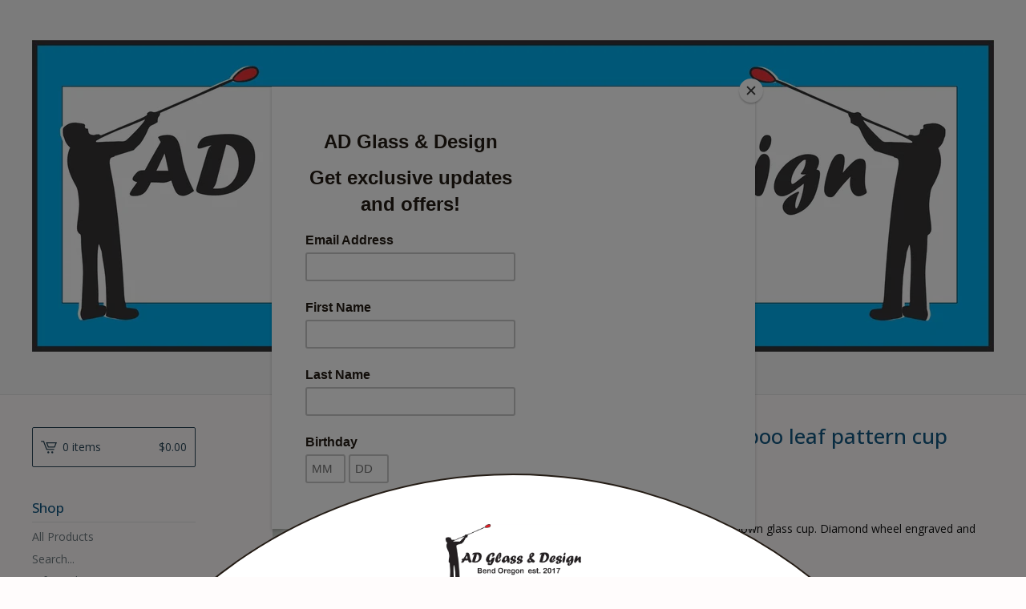

--- FILE ---
content_type: text/html; charset=utf-8
request_url: https://shop.ad-glass.com/product/bamboo-leaf-cup
body_size: 8056
content:
<!DOCTYPE html>
<html>
  <head>
    <title>shop.ad-glass.com &mdash; Bamboo leaf pattern cup</title>
    <meta charset="utf-8">
    <meta name="description" content="10 - 12 oz Hand blown glass cup. Diamond wheel engraved and polished. Clear, Wine red body wrap, and wine red shards">
    <meta name="keywords" content="Gift Cards, Experiences and Lessons, Globes/ornaments , Painted Hills Series, Glassware and tableware , Home decor , Hearts, paperweights, marbles , Lighting , Seasonal, Engraving , Jewelry, Minatures, Memorial art">
    <meta content="width=device-width, initial-scale=1, maximum-scale=1, user-scalable=0" name="viewport">
    <meta property="og:title" content="Bamboo leaf pattern cup">
    <meta property="og:site_name" content="shop.ad-glass.com">
    
      <meta property="og:type" content="product">
      <meta property="og:url" content="https://shop.ad-glass.com/product/bamboo-leaf-cup">
      <meta property="og:image" content="https://assets.bigcartel.com/product_images/306245601/20210519_123606.jpg?auto=format&fit=max&w=1000">
      <meta property="og:description" content="10 - 12 oz 
Hand blown glass cup. Diamond wheel engraved and polished. 

Clear, Wine red body wrap, and wine red shards " />
      <meta property="og:price:amount" content="55.0" />
      <meta property="og:price:currency" content="USD" />
    
    <link href="/theme_stylesheets/239051094/1761862924/theme.css" media="screen" rel="stylesheet" type="text/css">
    <!-- Served from Big Cartel Storefront -->
<!-- Big Cartel generated meta tags -->
<meta name="generator" content="Big Cartel" />
<meta name="author" content="shop.ad-glass.com" />
<meta name="description" content="10 - 12 oz Hand blown glass cup. Diamond wheel engraved and polished. Clear, Wine red body wrap, and wine red shards" />
<meta name="referrer" content="strict-origin-when-cross-origin" />
<meta name="product_id" content="70678982" />
<meta name="product_name" content="Bamboo leaf pattern cup" />
<meta name="product_permalink" content="bamboo-leaf-cup" />
<meta name="theme_name" content="Lunch Break" />
<meta name="theme_version" content="0.5.5" />
<meta property="og:type" content="product" />
<meta property="og:site_name" content="shop.ad-glass.com" />
<meta property="og:title" content="Bamboo leaf pattern cup" />
<meta property="og:url" content="https://shop.ad-glass.com/product/bamboo-leaf-cup" />
<meta property="og:description" content="10 - 12 oz Hand blown glass cup. Diamond wheel engraved and polished. Clear, Wine red body wrap, and wine red shards" />
<meta property="og:image" content="https://assets.bigcartel.com/product_images/306245601/20210519_123606.jpg?auto=format&amp;fit=max&amp;h=1200&amp;w=1200" />
<meta property="og:image:secure_url" content="https://assets.bigcartel.com/product_images/306245601/20210519_123606.jpg?auto=format&amp;fit=max&amp;h=1200&amp;w=1200" />
<meta property="og:price:amount" content="55.00" />
<meta property="og:price:currency" content="USD" />
<meta property="og:availability" content="instock" />
<meta name="twitter:card" content="summary_large_image" />
<meta name="twitter:title" content="Bamboo leaf pattern cup" />
<meta name="twitter:description" content="10 - 12 oz Hand blown glass cup. Diamond wheel engraved and polished. Clear, Wine red body wrap, and wine red shards" />
<meta name="twitter:image" content="https://assets.bigcartel.com/product_images/306245601/20210519_123606.jpg?auto=format&amp;fit=max&amp;h=1200&amp;w=1200" />
<!-- end of generated meta tags -->

<!-- Big Cartel generated link tags -->
<link rel="preconnect" href="https://fonts.googleapis.com" />
<link rel="preconnect" href="https://fonts.gstatic.com" crossorigin="true" />
<link rel="stylesheet" href="//fonts.googleapis.com/css?family=Open+Sans:300,400,500,700&amp;display=swap" type="text/css" title="Google Fonts" />
<link rel="canonical" href="https://shop.ad-glass.com/product/bamboo-leaf-cup" />
<link rel="alternate" href="https://shop.ad-glass.com/products.xml" type="application/rss+xml" title="Product Feed" />
<link rel="icon" href="/favicon.svg" type="image/svg+xml" />
<link rel="icon" href="/favicon.ico" type="image/x-icon" />
<link rel="apple-touch-icon" href="/apple-touch-icon.png" />
<!-- end of generated link tags -->

<!-- Big Cartel generated structured data -->
<script type="application/ld+json">
[{"@context":"https://schema.org","@type":"BreadcrumbList","itemListElement":[{"@type":"ListItem","position":1,"name":"Home","item":"https://shop.ad-glass.com/"},{"@type":"ListItem","position":2,"name":"Products","item":"https://shop.ad-glass.com/products"},{"@type":"ListItem","position":3,"name":"Glassware and tableware ","item":"https://shop.ad-glass.com/category/glassware-and-tableware"},{"@type":"ListItem","position":4,"name":"Bamboo leaf pattern cup","item":"https://shop.ad-glass.com/product/bamboo-leaf-cup"}]},{"@context":"https://schema.org","@type":"BreadcrumbList","itemListElement":[{"@type":"ListItem","position":1,"name":"Home","item":"https://shop.ad-glass.com/"},{"@type":"ListItem","position":2,"name":"Products","item":"https://shop.ad-glass.com/products"},{"@type":"ListItem","position":3,"name":"Engraving ","item":"https://shop.ad-glass.com/category/engraving"},{"@type":"ListItem","position":4,"name":"Bamboo leaf pattern cup","item":"https://shop.ad-glass.com/product/bamboo-leaf-cup"}]}]
</script>
<script type="application/ld+json">
{"@context":"https://schema.org/","@type":"Product","name":"Bamboo leaf pattern cup","url":"https://shop.ad-glass.com/product/bamboo-leaf-cup","description":"10 - 12 oz \nHand blown glass cup. Diamond wheel engraved and polished. \n\nClear, Wine red body wrap, and wine red shards ","sku":"70678982","image":["https://assets.bigcartel.com/product_images/306245601/20210519_123606.jpg?auto=format\u0026fit=max\u0026h=1200\u0026w=1200","https://assets.bigcartel.com/product_images/306245811/20210519_123622.jpg?auto=format\u0026fit=max\u0026h=1200\u0026w=1200","https://assets.bigcartel.com/product_images/282631865/20201022_124653.jpg?auto=format\u0026fit=max\u0026h=1200\u0026w=1200","https://assets.bigcartel.com/product_images/306245808/20210519_123407.jpg?auto=format\u0026fit=max\u0026h=1200\u0026w=1200"],"brand":{"@type":"Brand","name":"shop.ad-glass.com"},"offers":[{"@type":"Offer","name":"Bamboo leaf pattern cup (Clear glass)","url":"https://shop.ad-glass.com/product/bamboo-leaf-cup","sku":"263051486","price":"55.0","priceCurrency":"USD","priceValidUntil":"2027-01-21","availability":"https://schema.org/OutOfStock","itemCondition":"NewCondition","additionalProperty":[{"@type":"PropertyValue","propertyID":"item_group_id","value":"70678982"}],"shippingDetails":[{"@type":"OfferShippingDetails","shippingDestination":{"@type":"DefinedRegion","addressCountry":"US"},"shippingRate":{"@type":"MonetaryAmount","value":"20.0","currency":"USD"}}]},{"@type":"Offer","name":"Bamboo leaf pattern cup (Wine red shards)","url":"https://shop.ad-glass.com/product/bamboo-leaf-cup","sku":"298447173","price":"60.0","priceCurrency":"USD","priceValidUntil":"2027-01-21","availability":"https://schema.org/OutOfStock","itemCondition":"NewCondition","additionalProperty":[{"@type":"PropertyValue","propertyID":"item_group_id","value":"70678982"}],"shippingDetails":[{"@type":"OfferShippingDetails","shippingDestination":{"@type":"DefinedRegion","addressCountry":"US"},"shippingRate":{"@type":"MonetaryAmount","value":"20.0","currency":"USD"}}]}]}
</script>

<!-- end of generated structured data -->

<script>
  window.bigcartel = window.bigcartel || {};
  window.bigcartel = {
    ...window.bigcartel,
    ...{"account":{"id":3924961,"host":"shop.ad-glass.com","bc_host":"shopadglasscom.bigcartel.com","currency":"USD","country":{"code":"US","name":"United States"}},"theme":{"name":"Lunch Break","version":"0.5.5","colors":{"button_background_color":"#235575","button_text_color":"#FFFFFF","button_hover_background_color":"#193648","background_color":"#fffcfc","primary_text_color":"#111111","link_text_color":"#111111","link_hover_color":"#135884"}},"checkout":{"payments_enabled":true,"stripe_publishable_key":"pk_live_pIugIl3esALE2e4qhak8qxhG"},"product":{"id":70678982,"name":"Bamboo leaf pattern cup","permalink":"bamboo-leaf-cup","position":106,"url":"/product/bamboo-leaf-cup","status":"active","created_at":"2020-10-29T18:10:05.000Z","has_password_protection":false,"images":[{"url":"https://assets.bigcartel.com/product_images/306245601/20210519_123606.jpg?auto=format\u0026fit=max\u0026h=1000\u0026w=1000","width":4032,"height":1960},{"url":"https://assets.bigcartel.com/product_images/306245811/20210519_123622.jpg?auto=format\u0026fit=max\u0026h=1000\u0026w=1000","width":4032,"height":1960},{"url":"https://assets.bigcartel.com/product_images/282631865/20201022_124653.jpg?auto=format\u0026fit=max\u0026h=1000\u0026w=1000","width":4032,"height":1960},{"url":"https://assets.bigcartel.com/product_images/306245808/20210519_123407.jpg?auto=format\u0026fit=max\u0026h=1000\u0026w=1000","width":4032,"height":1960}],"price":55.0,"default_price":55.0,"tax":0.0,"on_sale":false,"description":"10 - 12 oz \r\nHand blown glass cup. Diamond wheel engraved and polished. \r\n\r\nClear, Wine red body wrap, and wine red shards ","has_option_groups":false,"options":[{"id":263051486,"name":"Clear glass","price":55.0,"sold_out":false,"has_custom_price":false,"option_group_values":[],"isLowInventory":true,"isAlmostSoldOut":true},{"id":298447173,"name":"Wine red shards","price":60.0,"sold_out":false,"has_custom_price":true,"option_group_values":[],"isLowInventory":true,"isAlmostSoldOut":true}],"artists":[],"categories":[{"id":14203231,"name":"Glassware and tableware ","permalink":"glassware-and-tableware","url":"/category/glassware-and-tableware"},{"id":1412134880,"name":"Engraving ","permalink":"engraving","url":"/category/engraving"}],"option_groups":[],"shipping":[{"amount_alone":20.0,"amount_with_others":12.0,"country":{"id":43,"name":"United States","code":"US"}}]},"page":{"type":"product"}}
  }
</script>
<script id="stripe-js" src="https://js.stripe.com/v3/" async></script>
<style type="text/css">.bc-product-video-embed { width: 100%; max-width: 640px; margin: 0 auto 1rem; } .bc-product-video-embed iframe { aspect-ratio: 16 / 9; width: 100%; border: 0; }</style>
<!-- Google Analytics Code -->
<script async src="https://www.googletagmanager.com/gtag/js?id=G-S0RPVP0D22"></script>
<script>
  window.dataLayer = window.dataLayer || [];
  function gtag(){window.dataLayer.push(arguments);}
  gtag('js', new Date());

  gtag('config', 'G-S0RPVP0D22', {
    'linker': {
      'domains': ['shop.ad-glass.com', 'shopadglasscom.bigcartel.com', 'checkout.bigcartel.com']
    }
  });
</script>
<!-- End Google Analytics Code -->
<script>
  window.gtag('event', "view_item", {"currency":"USD","value":"55.0","items":[{"item_id":"263051486","item_name":"Bamboo leaf pattern cup","item_variant":"Clear glass","price":"55.0","quantity":1,"item_category":"Glassware and tableware ","item_category2":"Engraving "},{"item_id":"298447173","item_name":"Bamboo leaf pattern cup","item_variant":"Wine red shards","price":"60.0","quantity":1,"item_category":"Glassware and tableware ","item_category2":"Engraving "}]});
</script>
<script>
function getProductInfo() {
  return new Promise((resolve, reject) => {
      var permalink = document.querySelector('meta[name="product_permalink"]').getAttribute('content');

      Product.find(permalink, function(product) {
          if (product) {
              resolve(product);
          } else {
              reject('Product not found');
          }
      });
  });
}

async function handleProductInfo() {
  try {
      var currentProduct = await getProductInfo();
      return currentProduct;
  } catch (error) {
      console.error(error);
  }
}
</script>
<script>
  
  function sendGoogleAddToCartEvent(id, productName, variantName, price, quantity) {
  window.gtag('event', 'add_to_cart', {
    currency: "USD",
    value: price*quantity,
    items: [
      {
        item_id: id,
        item_name: productName,
        item_variant: variantName,
        quantity: quantity,
        price: price
      }
    ]
  });
};

  
  

  document.addEventListener('DOMContentLoaded', function() {
    if (!window.addedCartEventListener) {
      var addToCartform = document.querySelector('form[action="/cart"]');
      if (addToCartform) {
        addToCartform.addEventListener('submit', function(e) {
          const productForm = e.target;
          const itemId = document.getElementsByName('cart[add][id]')[0]?.value;

          handleProductInfo().then(product => {
            const variant = product.options.find(option => option.id === parseInt(itemId));
            const itemPrice = parseFloat(variant?.price);
            const quantityInput = productForm.querySelector('input#quantity');
            const quantity = quantityInput ? parseInt(quantityInput.value, 10) : 1;

            let productFullName;
            let variantName;

            if (product.options.length > 1 || (product.options.length == 1 && variant.name != product.name)) {
              productFullName = `${product.name} (${variant.name})`;
              variantName = variant.name;
            } else {
              productFullName = product.name;
            }

            if (typeof sendMetaAddToCartEvent === 'function') {
              sendMetaAddToCartEvent(itemId, productFullName, itemPrice, quantity);
            }

            if (typeof sendGoogleAddToCartEvent === 'function') {
              sendGoogleAddToCartEvent(itemId, product.name, variantName, itemPrice, quantity);
            }

            if (typeof sendTiktokAddToCartEvent === 'function') {
              sendTiktokAddToCartEvent(itemId, productFullName, itemPrice, quantity);
            }

            if (typeof sendPinterestAddToCartEvent === 'function') {
              sendPinterestAddToCartEvent(itemId, productFullName, itemPrice, quantity);
            }
          }).catch(error => {
              console.error(error);
          });
        }, true);

        window.addedCartEventListener = true;
      }
    }
  });
</script>
<script type="text/javascript">
  var _bcaq = _bcaq || [];
  _bcaq.push(['_setUrl','stats1.bigcartel.com']);_bcaq.push(['_trackVisit','3924961']);_bcaq.push(['_trackProduct','70678982','3924961']);
  (function() {
    var bca = document.createElement('script'); bca.type = 'text/javascript'; bca.async = true;
    bca.src = '/stats.min.js';
    var s = document.getElementsByTagName('script')[0]; s.parentNode.insertBefore(bca, s);
  })();
</script>
<script src="/assets/currency-formatter-e6d2ec3fd19a4c813ec8b993b852eccecac4da727de1c7e1ecbf0a335278e93a.js"></script>
  
<style></style>
<meta name="google-site-verification" content="6BU8BabYgW3YnRmXnO2z4F7Y-6SbmdYnoGRgi9NFyd4" />
</head>

  <body id="product-page" class="product theme">
  	<div id="fb-root"></div>
  	<script>(function(d, s, id) {
  	  var js, fjs = d.getElementsByTagName(s)[0];
  	  if (d.getElementById(id)) return;
  	  js = d.createElement(s); js.id = id;
  	  js.src = "//connect.facebook.net/en_US/sdk.js#xfbml=1&version=v2.5";
  	  fjs.parentNode.insertBefore(js, fjs);
  	}(document, 'script', 'facebook-jssdk'));</script>
    <div class="mobile_nav">
      <a class="open_menu" href="#" title="Menu">
        <span></span>
        <span></span>
        <span></span>
        <span></span>
      </a>
			<a href="/cart" class="mobile_cart"><svg class="cart_icon" xmlns="http://www.w3.org/2000/svg" viewBox="0 0 22 17" enable-background="new 0 0 22 17"><path d="M4.3 0h-4.3l.5 1.4h2.8l4.2 10.9h10.5l.5-1.4h-10zM6.9 1.9l2.8 7.1h9.5l2.8-7.1h-15.1zm11.4 5.7h-7.6l-1.7-4.3h10.9l-1.6 4.3z"/><circle cx="10.2" cy="15.6" r="1.4"/><circle cx="15.6" cy="15.6" r="1.4"/></svg><span class="cart_numbers">0 items / <span class="currency_sign">$</span>0.00</span></a>
  	</div>
    <header class="logo">
  		<div class="wrap">
        <a href="/" title="shop.ad-glass.com" class="store_header logo">
      		
      			<img src="https://assets.bigcartel.com/theme_images/150115461/AD+sign.jpg?auto=format&fit=max&w=1200" alt="shop.ad-glass.com">
      		
    		</a>
  		</div>
    </header>
    <div class="wrap">
      <section class="content">
        
          <section class="product_pricing">
  <h1>Bamboo leaf pattern cup</h1>
  <h2>
    <span class="product_price"><span class="currency_sign">$</span>55.00</span>
		
				
			
	</h2>
</section>
<section class="product_images">
	<a href="https://assets.bigcartel.com/product_images/306245601/20210519_123606.jpg?auto=format&fit=max&h=1000&w=1000"><img src="https://assets.bigcartel.com/product_images/306245601/20210519_123606.jpg?auto=format&fit=max&h=1000&w=1000" alt="Image of Bamboo leaf pattern cup" class="primary_image"></a>
	
  	<ul class="product_thumbnails">
  	
  	  <li><a href="https://assets.bigcartel.com/product_images/306245811/20210519_123622.jpg?auto=format&fit=max&h=1000&w=1000"><img src="https://assets.bigcartel.com/product_images/306245811/20210519_123622.jpg?auto=format&fit=max&w=300" alt="Image of Bamboo leaf pattern cup"></a></li>
  	
  	  <li><a href="https://assets.bigcartel.com/product_images/282631865/20201022_124653.jpg?auto=format&fit=max&h=1000&w=1000"><img src="https://assets.bigcartel.com/product_images/282631865/20201022_124653.jpg?auto=format&fit=max&w=300" alt="Image of Bamboo leaf pattern cup"></a></li>
  	
  	  <li><a href="https://assets.bigcartel.com/product_images/306245808/20210519_123407.jpg?auto=format&fit=max&h=1000&w=1000"><img src="https://assets.bigcartel.com/product_images/306245808/20210519_123407.jpg?auto=format&fit=max&w=300" alt="Image of Bamboo leaf pattern cup"></a></li>
  	
  	</ul>
	
</section>
<section class="product_details">
	<div class="product_description">
		
			<p>10 - 12 oz 
<br />Hand blown glass cup. Diamond wheel engraved and polished.</p>
<p>Clear, Wine red body wrap, and wine red shards</p>
		
	</div>
	
    <form method="post" action="/cart">
      
        <div class="select">
          <select name="cart[add][id]" id="option"><option value="263051486">Clear glass</option>
<option value="298447173">Wine red shards - <span class="currency_sign">$</span>60.00</option></select>
          <svg xmlns="http://www.w3.org/2000/svg" viewBox="0 0 15 7.6" enable-background="new 0 0 15 7.6"><path d="M15 1.1l-7.5 6.5-7.5-6.3 1-1.2 6.5 5.5 6.5-5.6z"/></svg>
        </div>
      
      <button class="button" name="submit" type="submit" title="Add to Cart">Add to Cart</button>
    </form>
	
  <ul class="share_buttons">
    <li class="social_twitter">
      <a title="Tweet" href="http://twitter.com/home?status=Bamboo leaf pattern cup%20-%20shop.ad-glass.com%20https://shop.ad-glass.com/product/bamboo-leaf-cup" onclick="javascript:window.open(this.href, '', 'menubar=no,toolbar=no,resizable=no,scrollbars=no,height=400,width=600');return false;"><svg xmlns="http://www.w3.org/2000/svg" width="36" height="36" viewBox="0 150.857 612 490.298"><path d="M606 209c-22.2 9.7-46 16.4-70.8 19.4 25.4-15.3 45-39.6 54-68.5-23.7 14-50 24-78 30-22.5-24-54.4-39-89.8-39-68 0-123 55-123 123 0 9.3 1 19 3 28-102.2-5-192.8-54-253.4-129-11 18.3-17 39.5-17 62.2 0 43 21.5 81 54.6 103-20.2-.6-39.2-6-55.8-15.4v2c0 60 42.3 110 98.6 121.2-10.4 3-21.3 4.6-32.5 4.6-8 0-16-1-23-2.5 15 49.3 61 85 115 86-42 33.3-96 53-153 53-10 0-20-.5-30-1.7 55 35 119.5 55.5 189 55.5 226.3 0 350-188.5 350-352 0-5.5 0-10.8-.3-16 24-17.6 45-39.4 61.4-64z"/></svg>
      </a>
    </li>
    <li class="social_facebook">
      <a title="Like or Share" href="#"><svg xmlns="http://www.w3.org/2000/svg" width="36" height="36" viewBox="157.162 90 297.799 612"><path d="M369.036 193.795h85.68V90H333.662c-97.553 19.707-98.776 108.936-98.776 108.936V304.69h-77.724v102.937h77.724V702H343.21V407.383h102.08l9.67-102.938H343.945v-75.52c-.123-33.172 25.092-35.13 25.092-35.13z"/></svg></a>
      <div class="facebook_popup_holder">
        <div class="facebook_popup">
          <div class="fb-like" data-href="https://shop.ad-glass.com/product/bamboo-leaf-cup" data-layout="button" data-action="like" data-show-faces="false" data-share="true"></div>
        </div>
      </div>
    </li>
    <li class="social_pinterest">
      <a title="Pin" data-pin-custom="true" data-pin-do="buttonPin" href="https://www.pinterest.com/pin/create/button/?url=https://shop.ad-glass.com/product/bamboo-leaf-cup&media=https://assets.bigcartel.com/product_images/306245601/20210519_123606.jpg&description=10 - 12 oz 
Hand blown glass cup. Diamond wheel engraved and polished. 

Clear, Wine red body wrap, and wine red shards "><svg xmlns="http://www.w3.org/2000/svg" width="36" height="36" viewBox="0 0 12 16"><path d="M4.933 10.582c-.406 2.203-.9 4.314-2.366 5.418-.452-3.33.665-5.83 1.183-8.484C2.866 6 3.9 2.9 5.7 3.63c2.315.97-2 5.77.9 6.34 3 .6 4.225-5.4 2.365-7.36C6.285-.22 1.1 2.5 1.8 6.596c.154 1 1.1 1.3.4 2.658C.48 8.858-.034 7.45.032 5.574.138 2.504 2.692.352 5.255.054c3.24-.376 6.3 1.2 6.7 4.396.473 3.568-1.462 7.433-4.927 7.2C6.063 11.5 5.7 11 4.9 10.582z"/></svg>
      </a>
    </li>
  </ul>
</section>
        
      </section>
      <aside>
        <a href="/cart" class="side_cart"><svg class="cart_icon" xmlns="http://www.w3.org/2000/svg" viewBox="0 0 22 17" enable-background="new 0 0 22 17"><path d="M4.3 0h-4.3l.5 1.4h2.8l4.2 10.9h10.5l.5-1.4h-10zM6.9 1.9l2.8 7.1h9.5l2.8-7.1h-15.1zm11.4 5.7h-7.6l-1.7-4.3h10.9l-1.6 4.3z"/><circle cx="10.2" cy="15.6" r="1.4"/><circle cx="15.6" cy="15.6" r="1.4"/></svg><span class="cart_title">0 items</span>
          <span class="cart_numbers"><span class="currency_sign">$</span>0.00</span>
        </a>
        <div class="side_categories">
          <h3>Shop</h3>
          <ul>
            <li><a href="/products">All Products</a></li>
            
              <li class="side_search">
                <form class="search_form" name="search" action="/products" method="get" accept-charset="utf8">
                  <input type="hidden" name="utf8" value='✓'>
                  <label for="search">Search...</label>
                  <input class="search_input" id="search" name="search" type="text" autocomplete="off" />
                </form>
              </li>
            
            
              <li><a title="View Gift Cards" href="/category/gift-cards">Gift Cards</a></li>
            
              <li><a title="View Experiences and Lessons" href="/category/experiences-and-lessons">Experiences and Lessons</a></li>
            
              <li><a title="View Globes/ornaments " href="/category/globes-ornaments">Globes/ornaments </a></li>
            
              <li><a title="View Painted Hills Series" href="/category/painted-hills-series">Painted Hills Series</a></li>
            
              <li><a title="View Glassware and tableware " href="/category/glassware-and-tableware">Glassware and tableware </a></li>
            
              <li><a title="View Home decor " href="/category/home-decor">Home decor </a></li>
            
              <li><a title="View Hearts, paperweights, marbles " href="/category/hearts-paperweights-marbles">Hearts, paperweights, marbles </a></li>
            
              <li><a title="View Lighting " href="/category/lighting">Lighting </a></li>
            
              <li><a title="View Seasonal" href="/category/seasonal">Seasonal</a></li>
            
              <li><a title="View Engraving " href="/category/engraving">Engraving </a></li>
            
              <li><a title="View Jewelry" href="/category/jewelry">Jewelry</a></li>
            
              <li><a title="View Minatures" href="/category/minatures">Minatures</a></li>
            
              <li><a title="View Memorial art" href="/category/memorial-art">Memorial art</a></li>
            
          </ul>
        </div>
        
        
          
            
              <div class="side_pages">
                <h3>Newest Products</h3>
                <ul>
                	
                	  <li><a title="View Muti Color wrap vase" href="/product/muti-color-wrap-vase">Muti Color wrap vase</a></li>
                  
                	  <li><a title="View Custom light shade" href="/product/custom-light-shade">Custom light shade</a></li>
                  
                	  <li><a title="View Candy Canes" href="/product/candy-canes">Candy Canes</a></li>
                  
                	  <li><a title="View Optic Ornaments" href="/product/optic-ornaments">Optic Ornaments</a></li>
                  
                	  <li><a title="View Aurora serenade" href="/product/aurora-serenade">Aurora serenade</a></li>
                  
                </ul>
              </div>
            
          
        
        
          
            
              <div class="side_pages">
                <h3>Top Selling</h3>
                <ul>
                	
                	  <li><a title="View Personal Experience  - create your own" href="/product/create-your-own">Personal Experience  - create your own</a></li>
                  
                	  <li><a title="View Glassblowing Lessons " href="/product/lessons">Glassblowing Lessons </a></li>
                  
                	  <li><a title="View Hanging Globe Ornaments " href="/product/hanging-globe-ornaments">Hanging Globe Ornaments </a></li>
                  
                	  <li><a title="View Heart Sculpture" href="/product/heart-scupture">Heart Sculpture</a></li>
                  
                	  <li><a title="View Shipping + Misc " href="/product/shipping">Shipping + Misc </a></li>
                  
                </ul>
              </div>
            
          
        
        <div class="side_pages">
          <h3>Pages</h3>
          <ul>
            
            	<li><a title="View Glassware and Tableware" href="/glassware-and-tableware">Glassware and Tableware</a></li>
            
            	<li><a title="View Pint Glasses" href="/pint-glasses">Pint Glasses</a></li>
            
            	<li><a title="View Subscribe" href="https://subscribe.bigcartel.com/shopadglasscom">Subscribe</a></li>
            
            <li><a href="/contact" title="Contact">Contact</a></li>
            
            	<li><a href="http://www.ad-glass.com">Back to Site</a></li>
            
          </ul>
        </div>
      </aside>
    </div>
    <footer>
      <div class="wrap">
        <div class="footer_left">
  	  	  &copy; 2026 shop.ad-glass.com. <a href="https://www.bigcartel.com/?utm_source=bigcartel&utm_medium=storefront&utm_campaign=3924961&utm_term=shopadglasscom" data-bc-hook="attribution">Powered by Big Cartel</a>
  	    </div>
        <div class="footer_right">
          
            <div class="social_links">
              <ul class="social_icons">
                
  
                
                  <li><a title="Facebook" href="https://facebook.com/ADGlassDesign"><svg xmlns="http://www.w3.org/2000/svg" width="36" height="36" viewBox="157.162 90 297.799 612"><path d="M369.036 193.795h85.68V90H333.662c-97.553 19.707-98.776 108.936-98.776 108.936V304.69h-77.724v102.937h77.724V702H343.21V407.383h102.08l9.67-102.938H343.945v-75.52c-.123-33.172 25.092-35.13 25.092-35.13z"/></svg></a></li>
                
  
                
                  <li><a title="Instagram" href="https://Instagram.com/ad_glass"><svg xmlns="http://www.w3.org/2000/svg" width="36" height="36" viewBox="0 90 612 612"><path d="M540.273 90H71.727C32.19 90 0 122.19 0 161.727v468.67C0 669.81 32.19 702 71.727 702h468.67c39.535 0 71.726-32.19 71.726-71.727V161.727C612 122.313 579.687 90 540.273 90zM306 280.332c63.893 0 115.668 51.775 115.668 115.668S369.893 511.668 306 511.668 190.332 459.893 190.332 396 242.107 280.332 306 280.332zM542.232 608.12c0 13.096-10.77 23.867-23.868 23.867H92.412c-13.097 0-23.868-10.77-23.868-23.868V348.51h56.304c-3.917 15.177-6.12 31.21-6.12 47.49 0 103.55 83.966 187.272 187.272 187.272S493.272 499.552 493.272 396c0-16.524-2.204-32.313-6.12-47.49h55.08v259.61zm0-353.002c0 13.097-10.77 23.868-23.868 23.868h-69.77c-13.096 0-23.867-10.77-23.867-23.868V185.35c0-13.097 10.77-23.868 23.868-23.868h69.77c13.096 0 23.867 10.77 23.867 23.868v69.768z"/></svg></a></li>
                
  
                
  
                
              </ul>
            </div>
          
  	    </div>
      </div>
    </footer>
    <script src="//ajax.googleapis.com/ajax/libs/jquery/1.12.0/jquery.min.js"></script>
    <script src="https://assets.bigcartel.com/theme_assets/97/0.5.5/theme.js?v=1"></script>
    <script src="https://assets.bigcartel.com/api/6/api.usd.js?v=1"></script>
    
      <script async defer src="//assets.pinterest.com/js/pinit.js"></script>
    
    <script>
      $(function() {
        if ($('.flexslider').length) {
          $('.flexslider').flexslider({
            animation: "slide",
            customDirectionNav: $(".flex-nav a")
          });
        }
      });
    </script>
  <script src="https://chimpstatic.com/mcjs-connected/js/users/f63f172c1b8fa4d12340d4e2c/93610154c87e19a0f97c34400.js"></script>

<script defer src="https://static.cloudflareinsights.com/beacon.min.js/vcd15cbe7772f49c399c6a5babf22c1241717689176015" integrity="sha512-ZpsOmlRQV6y907TI0dKBHq9Md29nnaEIPlkf84rnaERnq6zvWvPUqr2ft8M1aS28oN72PdrCzSjY4U6VaAw1EQ==" data-cf-beacon='{"rayId":"9c1423976887dbb4","version":"2025.9.1","serverTiming":{"name":{"cfExtPri":true,"cfEdge":true,"cfOrigin":true,"cfL4":true,"cfSpeedBrain":true,"cfCacheStatus":true}},"token":"44d6648085c9451aa740849b0372227e","b":1}' crossorigin="anonymous"></script>
</body>
</html>